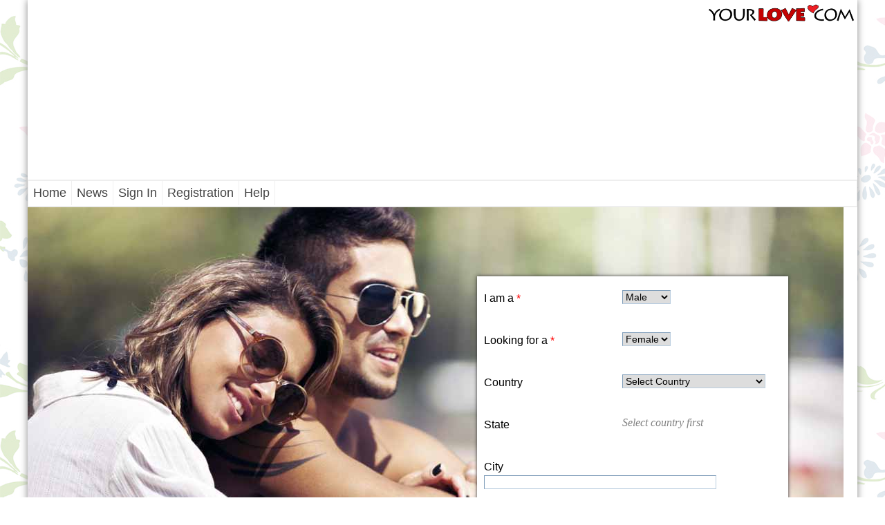

--- FILE ---
content_type: text/html; charset=UTF-8
request_url: http://www.yourlove.com/
body_size: 10928
content:
<!DOCTYPE html>
<html xmlns="http://www.w3.org/1999/xhtml" xml:lang="en" lang="en">
<head>
<meta http-equiv="Content-Type" content="text/html; charset=utf-8" />
<meta http-equiv="Content-Language" content="en" />
<meta name="viewport" content="width=device-width, initial-scale=1" />
<title>Your Love - Free Online Dating Site</title><base href="https://www.yourlove.com/" />
<link href="https://www.yourlove.com/styles/yourlove.css?1-Mar-2019.pps" rel="stylesheet" type="text/css" />
<script src="js/ajax.js?1-Mar-2019.pps" async="async"></script>
<script src="js/profile.js?1-Mar-2019.pps" async="async"></script>
<meta name="keywords" content="free online dating, dating, singles, personals, love, match, online dating,
dating service, dating site, personal ads" />
<meta name="description" content="The best free online dating service for personals who seeking his love
Connecting singles that may be looking for friendships, love, romance and marriage." />
<link href="https://www.yourlove.com/" rel="canonical" />
<!-- Google Analytics --><script> 

(function(i,s,o,g,r,a,m){i['GoogleAnalyticsObject']=r;i[r]=i[r]||function(){ (i[r].q=i[r].q||[]).push(arguments)},i[r].l=1*new Date();a=s.createElement(o), m=s.getElementsByTagName(o)[0];a.async=1;a.src=g;m.parentNode.insertBefore(a,m) })(window,document,'script','//www.google-analytics.com/analytics.js','ga'); 
	ga('create', 'UA-29207228-1'); // set tracking code
	ga('send', 'pageview'); 
	//
</script><!-- End Google Analytics -->

</head>

<body class="page pg-index st-yourlove ">

<div class="layout lt-double">
	<div class="frame fm-header" style="">
		<div id="pb_3488" class="area hidden-title bk-header" style="">
	<div class="header-banner">	<div data-js="" data-transition-delay="" data-transition-duration="">
		<div class="banner " style="">
			
			<div class="br-text" onclick="callAjax('bc.php?ajax=1&amp;b=10', function(){});"><script async src="//pagead2.googlesyndication.com/pagead/js/adsbygoogle.js"></script>
<!-- Mine Lyrics Top Banner -->
<ins class="adsbygoogle"
     style="display:block;min-width:250px;max-width:970px;height:250px;"
     data-ad-client="ca-pub-1139492014036674"
     data-ad-slot="1818507742"></ins>
<script>
(adsbygoogle = window.adsbygoogle || []).push({});
</script></div>
		</div>
	</div></div>
	<div class="logo"><a href="https://www.yourlove.com/"><img src="images/your-love.png" width="400" height="50" alt="Home Page" title="Home Page" /></a></div>
	<div class="clear"></div>

	<div class="header-menu ">
		
		<div class="nav-expand" data-js="expand" data-tag="ul"><span>Menu</span><i></i></div>
		<ul data-js="nav" class="nav-header">
			<li class="">
				<i class="fa expand"></i>
				
				<a href="index.php" ><span>home</span></a> 
			</li>
			<li class="">
				<i class="fa expand"></i>
				
				<a href="news.html" ><span>news</span></a> 
			</li>
			<li class="">
				<i class="fa expand"></i>
				
				<a href="user_login.php" ><span>sign in</span></a> 
			</li>
			<li class="">
				<i class="fa expand"></i>
				
				<a href="user_profile.php" ><span>registration</span></a> 
			</li>
			<li class="nav-childs">
				<i class="fa expand"></i>
				
				<a href="support.php" ><span>help</span></a> 
				<ul>
			<li class="">
				<i class="fa expand"></i>
				
				<a href="faq.html" ><span>faq</span></a> 
			</li>
			<li class="">
				<i class="fa expand"></i>
				
				<a href="support.php" ><span>support</span></a> 
			</li></ul> 
			</li>
		</ul>
		<div class="clear"></div>
		
	</div>
	<div class="clear"></div>

</div>

<div id="pb_3490" class="area hidden-title bk-sliders" style="">
	<div class="sub-block"><div id="pb_3489" class="area bk-profiles-search" style="">
<script type="text/javascript">
//<![CDATA[
	var selectCountryFirst = "Select country first";
	var noStatesForCountry = "No states available for selected country";
	var site_url = "https://www.yourlove.com/";
	var states = {"228":{"2":"Alabama","1":"Alaska","4":"Arizona","3":"Arkansas","5":"California","6":"Colorado","7":"Connecticut","9":"Delaware","8":"District of Columbia","10":"Florida","11":"Georgia","12":"Hawaii","14":"Idaho","15":"Illinois","16":"Indiana","13":"Iowa","17":"Kansas","18":"Kentucky","19":"Louisiana","22":"Maine","21":"Maryland","20":"Massachusetts","23":"Michigan","24":"Minnesota","26":"Mississippi","25":"Missouri","27":"Montana","30":"Nebraska","34":"Nevada","31":"New Hampshire","32":"New Jersey","33":"New Mexico","35":"New York","28":"North Carolina","29":"North Dakota","36":"Ohio","37":"Oklahoma","38":"Oregon","39":"Pennsylvania","40":"Rhode Island","41":"South Carolina","42":"South Dakota","43":"Tennessee","44":"Texas","45":"Utah","47":"Vermont","46":"Virginia","48":"Washington","50":"West Virginia","49":"Wisconsin","51":"Wyoming"}};
//]]>
</script>

	<form action="profiles_list.php" name="search_form" method="get">
	<input type="hidden" name="operation" value="search" />

		<div class="field">
			<div class="name">
				I am a <span class="required">*</span>
			</div>
			<div class="control">
				<select class="text" name="profile_type_id">
					<option  value=""></option>
					<option selected="selected" value="1">Male</option>
					<option  value="2">Female</option>
				</select>
			</div>
		</div>
		<div class="field">
			<div class="name">
				Looking for a <span class="required">*</span>
			</div>
			<div class="control">
				<select class="text" name="looking_type_id">
					<option  value=""></option>
					<option  value="1">Male</option>
					<option selected="selected" value="2">Female</option>
				</select>
			</div>
		</div>
		
		<div class="field">
			<div class="name">
				Country <span class="required"></span>
			</div>
			<div class="control">
				<select class="text" id="country_id_3489" name="country_id" onChange="updateStates('3489', 'personal');" >
					<option selected="selected" value="">Select Country</option>
					<option  value="228">United States</option>
					<option  value="77">United Kingdom</option>
					<option  value="225">Ukraine</option>
					<option  value="110">Italy</option>
					<option  value="74">France</option>
					<option  value="67">Spain</option>
					<option  value="188">Russian Federation</option>
					<option  value="13">Austria</option>
					<option  value="21">Belgium</option>
					<option  value="54">Cyprus</option>
					<option  value="55">Czech Republic</option>
					<option  value="58">Denmark</option>
					<option  value="63">Estonia</option>
					<option  value="69">Finland</option>
					<option  value="56">Germany</option>
					<option  value="89">Greece</option>
					<option  value="100">Hungary</option>
					<option  value="102">Ireland</option>
					<option  value="135">Latvia</option>
					<option  value="133">Lithuania</option>
					<option  value="134">Luxembourg</option>
					<option  value="151">Malta</option>
					<option  value="138">Monaco</option>
					<option  value="164">Netherlands</option>
					<option  value="8">Netherlands Antilles</option>
					<option  value="177">Poland</option>
					<option  value="182">Portugal</option>
					<option  value="199">Slovakia</option>
					<option  value="197">Slovenia</option>
					<option  value="194">Sweden</option>
					<option  value="3">Afghanistan</option>
					<option  value="16">Aland Islands</option>
					<option  value="6">Albania</option>
					<option  value="61">Algeria</option>
					<option  value="12">American Samoa</option>
					<option  value="1">Andorra</option>
					<option  value="9">Angola</option>
					<option  value="5">Anguilla</option>
					<option  value="10">Antarctica</option>
					<option  value="4">Antigua and Barbuda</option>
					<option  value="11">Argentina</option>
					<option  value="7">Armenia</option>
					<option  value="15">Aruba</option>
					<option  value="14">Australia</option>
					<option  value="17">Azerbaijan</option>
					<option  value="31">Bahamas</option>
					<option  value="24">Bahrain</option>
					<option  value="20">Bangladesh</option>
					<option  value="19">Barbados</option>
					<option  value="35">Belarus</option>
					<option  value="36">Belize</option>
					<option  value="26">Benin</option>
					<option  value="27">Bermuda</option>
					<option  value="32">Bhutan</option>
					<option  value="29">Bolivia</option>
					<option  value="18">Bosnia and Herzegowina</option>
					<option  value="34">Botswana</option>
					<option  value="33">Bouvet Island</option>
					<option  value="30">Brazil</option>
					<option  value="106">British Indian Ocean Ter-ry</option>
					<option  value="28">Brunei Darussalam</option>
					<option  value="23">Bulgaria</option>
					<option  value="22">Burkina Faso</option>
					<option  value="25">Burundi</option>
					<option  value="117">Cambodia</option>
					<option  value="46">Cameroon</option>
					<option  value="37">Canada</option>
					<option  value="52">Cape Verde</option>
					<option  value="124">Cayman Islands</option>
					<option  value="40">Central African Republic</option>
					<option  value="210">Chad</option>
					<option  value="45">Chile</option>
					<option  value="47">China</option>
					<option  value="53">Christmas Island</option>
					<option  value="38">Cocos (Keeling) Islands</option>
					<option  value="48">Colombia</option>
					<option  value="119">Comoros</option>
					<option  value="39">Congo</option>
					<option  value="41">Congo</option>
					<option  value="44">Cook Islands</option>
					<option  value="49">Costa Rica</option>
					<option  value="43">Cote d'Ivoire</option>
					<option  value="98">Croatia</option>
					<option  value="51">Cuba</option>
					<option  value="57">Djibouti</option>
					<option  value="59">Dominica</option>
					<option  value="60">Dominican Republic</option>
					<option  value="62">Ecuador</option>
					<option  value="64">Egypt</option>
					<option  value="206">El Salvador</option>
					<option  value="88">Equatorial Guinea</option>
					<option  value="66">Eritrea</option>
					<option  value="68">Ethiopia</option>
					<option  value="71">Falkland Islands (Malvinas)</option>
					<option  value="73">Faroe Islands</option>
					<option  value="70">Fiji</option>
					<option  value="80">French Guiana</option>
					<option  value="173">French Polynesia</option>
					<option  value="211">French Southern Territories</option>
					<option  value="76">Gabon</option>
					<option  value="85">Gambia</option>
					<option  value="79">Georgia</option>
					<option  value="82">Ghana</option>
					<option  value="83">Gibraltar</option>
					<option  value="84">Greenland</option>
					<option  value="78">Grenada</option>
					<option  value="87">Guadeloupe</option>
					<option  value="92">Guam</option>
					<option  value="91">Guatemala</option>
					<option  value="81">Guernsey</option>
					<option  value="86">Guinea</option>
					<option  value="93">Guinea-Bissau</option>
					<option  value="94">Guyana</option>
					<option  value="99">Haiti</option>
					<option  value="96">Heard Isl. and McDonald Isl.</option>
					<option  value="231">Holy See (Vatican City State)</option>
					<option  value="97">Honduras</option>
					<option  value="95">Hong Kong</option>
					<option  value="109">Iceland</option>
					<option  value="105">India</option>
					<option  value="101">Indonesia</option>
					<option  value="108">Iran</option>
					<option  value="107">Iraq</option>
					<option  value="104">Isle of Man</option>
					<option  value="103">Israel</option>
					<option  value="112">Jamaica</option>
					<option  value="114">Japan</option>
					<option  value="111">Jersey</option>
					<option  value="113">Jordan</option>
					<option  value="125">Kazakhstan</option>
					<option  value="115">Kenya</option>
					<option  value="118">Kiribati</option>
					<option  value="121">Korea, North </option>
					<option  value="122">Korea, South</option>
					<option  value="123">Kuwait</option>
					<option  value="116">Kyrgyzstan</option>
					<option  value="126">Lao People's Democ. Repab.</option>
					<option  value="127">Lebanon</option>
					<option  value="132">Lesotho</option>
					<option  value="131">Liberia</option>
					<option  value="136">Libyan Arab Jamahiriya</option>
					<option  value="129">Liechtenstein</option>
					<option  value="146">Macau</option>
					<option  value="142">Macedonia</option>
					<option  value="140">Madagascar</option>
					<option  value="154">Malawi</option>
					<option  value="156">Malaysia</option>
					<option  value="153">Maldives</option>
					<option  value="143">Mali</option>
					<option  value="141">Marshall Islands</option>
					<option  value="148">Martinique</option>
					<option  value="149">Mauritania</option>
					<option  value="152">Mauritius</option>
					<option  value="241">Mayotte</option>
					<option  value="155">Mexico</option>
					<option  value="72">Micronesia</option>
					<option  value="139">Moldova</option>
					<option  value="145">Mongolia</option>
					<option  value="245">Montenegro</option>
					<option  value="150">Montserrat</option>
					<option  value="137">Morocco</option>
					<option  value="157">Mozambique</option>
					<option  value="144">Myanmar</option>
					<option  value="158">Namibia</option>
					<option  value="167">Nauru</option>
					<option  value="166">Nepal</option>
					<option  value="159">New Caledonia</option>
					<option  value="169">New Zealand</option>
					<option  value="163">Nicaragua</option>
					<option  value="160">Niger</option>
					<option  value="162">Nigeria</option>
					<option  value="168">Niue</option>
					<option  value="161">Norfolk Island</option>
					<option  value="147">Northern Mariana Islands</option>
					<option  value="165">Norway</option>
					<option  value="170">Oman</option>
					<option  value="176">Pakistan</option>
					<option  value="183">Palau</option>
					<option  value="181">Palestinian Territory</option>
					<option  value="171">Panama</option>
					<option  value="174">Papua New Guinea</option>
					<option  value="184">Paraguay</option>
					<option  value="172">Peru</option>
					<option  value="175">Philippines</option>
					<option  value="179">Pitcairn</option>
					<option  value="180">Puerto Rico</option>
					<option  value="185">Qatar</option>
					<option  value="186">Reunion</option>
					<option  value="187">Romania</option>
					<option  value="189">Rwanda</option>
					<option  value="246">Saint Barthelemy</option>
					<option  value="196">Saint Helena</option>
					<option  value="120">Saint Kitts and Nevis</option>
					<option  value="128">Saint Lucia</option>
					<option  value="247">Saint Martin (French part)</option>
					<option  value="178">Saint Pierre and Miquelon</option>
					<option  value="232">Saint Vincent &amp; the Grenad.</option>
					<option  value="239">Samoa</option>
					<option  value="201">San Marino</option>
					<option  value="205">Sao Tome and Principe</option>
					<option  value="190">Saudi Arabia</option>
					<option  value="202">Senegal</option>
					<option  value="50">Serbia</option>
					<option  value="192">Seychelles</option>
					<option  value="200">Sierra Leone</option>
					<option  value="195">Singapore</option>
					<option  value="191">Solomon Islands</option>
					<option  value="203">Somalia</option>
					<option  value="242">South Africa</option>
					<option  value="90">South Georgia and the SSI</option>
					<option  value="130">Sri Lanka</option>
					<option  value="193">Sudan</option>
					<option  value="204">Suriname</option>
					<option  value="198">Svalbard and Jan Mayen</option>
					<option  value="208">Swaziland</option>
					<option  value="42">Switzerland</option>
					<option  value="207">Syrian Arab Republic</option>
					<option  value="223">Taiwan</option>
					<option  value="214">Tajikistan</option>
					<option  value="224">Tanzania</option>
					<option  value="213">Thailand</option>
					<option  value="216">Timor-Leste</option>
					<option  value="212">Togo</option>
					<option  value="215">Tokelau</option>
					<option  value="219">Tonga</option>
					<option  value="221">Trinidad and Tobago</option>
					<option  value="218">Tunisia</option>
					<option  value="220">Turkey</option>
					<option  value="217">Turkmenistan</option>
					<option  value="209">Turks and Caicos Islands</option>
					<option  value="222">Tuvalu</option>
					<option  value="226">Uganda</option>
					<option  value="2">United Arab Emirates</option>
					<option  value="227">United States Minor Out. Isl.</option>
					<option  value="229">Uruguay</option>
					<option  value="230">Uzbekistan</option>
					<option  value="237">Vanuatu</option>
					<option  value="233">Venezuela</option>
					<option  value="236">Vietnam</option>
					<option  value="234">Virgin Islands</option>
					<option  value="235">Virgin Islands, U.S.</option>
					<option  value="238">Wallis And Futuna</option>
					<option  value="65">Western Sahara</option>
					<option  value="240">Yemen</option>
					<option  value="243">Zambia</option>
					<option  value="244">Zimbabwe</option>
				</select>
			</div>
		</div>
		<div class="field">
			<div class="name">
				State <span id="state_id_required_3489" style="display: none;" class="required"></span>
			</div>
			<div class="control">
				<select class="text" id="state_id_3489" style="display: none;" name="state_id">
					<option selected="selected" value="">Select State</option>
				</select>
				<span class="comments" style="display: inline;" id="state_id_comments_3489">Select country first</span>
			</div>
		</div>
		<div class="field">
			<div class="name">
				City <span class="required"></span>
			</div>
			<div class="control">
				<input class="text" type="text" name="city" value="" size="40" maxlength="128" />
			</div>
		</div>
		<div class="field">
			<div class="name">
				Zip/Postal Code <span class="required"></span>
			</div>
			<div class="control">
				<input class="text" type="text" name="postal_code" value="" size="10" maxlength="16" />
			</div>
		</div>
		<div class="buttons">
				<input class="submit" type="submit" value="Search" />
				<input class="submit" type="button" value="Clear" onclick="clearFields();" />
		</div>
	</form>

</div>

</div>

	<div data-js="slideshow" data-pb-id="3490" data-slider-type="5" data-transition-delay="10" data-transition-duration="5" style="">
		
		<div class="slider-data" id="data_3490_1" style="display: block; ">
		<table width="100%" cellspacing="0" cellpadding="0">
		<tr>
			<td align="left" valign="top" width="100%">
				<a href="#"><img class="slider-image" src="images/slider/love-slider-1.jpg" alt="Love Slider 1" /></a>
				
			</td>
		</tr>
		</table>
		</div>
		
		<div class="slider-data" id="data_3490_2" style="display: none; ">
		<table width="100%" cellspacing="0" cellpadding="0">
		<tr>
			<td align="left" valign="top" width="100%">
				<a href="#"><img class="slider-image" src="images/slider/love-slider-2.jpg" alt="Love Slider 2" /></a>
				
			</td>
		</tr>
		</table>
		</div>
		
		<div class="slider-data" id="data_3490_3" style="display: none; ">
		<table width="100%" cellspacing="0" cellpadding="0">
		<tr>
			<td align="left" valign="top" width="100%">
				<a href="#"><img class="slider-image" src="images/slider/love-slider-3.jpg" alt="Love Slider 3" /></a>
				
			</td>
		</tr>
		</table>
		</div>
		
		<div class="slider-data" id="data_3490_4" style="display: none; ">
		<table width="100%" cellspacing="0" cellpadding="0">
		<tr>
			<td align="left" valign="top" width="100%">
				<a href="#"><img class="slider-image" src="images/slider/love-slider-4.jpg" alt="Love Slider 4" /></a>
				
			</td>
		</tr>
		</table>
		</div>
		
		<div class="slider-data" id="data_3490_5" style="display: none; ">
		<table width="100%" cellspacing="0" cellpadding="0">
		<tr>
			<td align="left" valign="top" width="100%">
				<a href="#"><img class="slider-image" src="images/slider/love-slider-5.jpg" alt="Love Slider 5" /></a>
				
			</td>
		</tr>
		</table>
		</div>
		
	</div>

</div>

<div id="pb_3491" class="block bk-profiles-random" style=""><div><div>
	<div class="head"><div><div>
		<a name="pb_3491">Random Profiles

</a>
	</div></div></div>
	<div class="body"><div><div>
			<table width="100%" cellspacing="0" cellpadding="0">
	<tr>
		<td valign="top" width="14.285714285714%" class="padding10px" align="center">

			<div class="profileName">
				<a class="name" href="profiles_view.php?pid=233">vlocsta</a>,
				<span class="age">44</span>
			</div>

			
			<a href="profiles_view.php?pid=233"><img class="profilePhoto" src="photo.php?id=239&amp;type=small&amp;vc=aaf47e624569690a66086d1c59de0328" width="100" height="75" vspace="0" hspace="5" alt="vlocsta" /></a>
			


		</td>
		
		<td valign="top" width="14.285714285714%" class="padding10px" align="center">

			<div class="profileName">
				<a class="name" href="profiles_view.php?pid=137">siipaapa988</a>,
				<span class="age">42</span>
			</div>

			
			<a href="profiles_view.php?pid=137"><img class="profilePhoto" src="photo.php?id=76&amp;type=small&amp;vc=8e13ef179a3c516c5fa66e3b1e95b3b9" width="100" height="75" vspace="0" hspace="5" alt="siipaapa988" /></a>
			


		</td>
		
		<td valign="top" width="14.285714285714%" class="padding10px" align="center">

			<div class="profileName">
				<a class="name" href="profiles_view.php?pid=242">siren4love</a>,
				<span class="age">37</span>
			</div>

			
			<a href="profiles_view.php?pid=242"><img class="profilePhoto" src="photo.php?id=255&amp;type=small&amp;vc=012d4272db3759fda764f2aa1ce8ef9d" width="56" height="100" vspace="0" hspace="5" alt="siren4love" /></a>
			


		</td>
		
		<td valign="top" width="14.285714285714%" class="padding10px" align="center">

			<div class="profileName">
				<a class="name" href="profiles_view.php?pid=252">Shonta26</a>,
				<span class="age">38</span>
			</div>

			
			<a href="profiles_view.php?pid=252"><img class="profilePhoto" src="photo.php?id=271&amp;type=small&amp;vc=830e09448562242c686ab6e429cad0c8" width="75" height="100" vspace="0" hspace="5" alt="Shonta26" /></a>
			


		</td>
		
		<td valign="top" width="14.285714285714%" class="padding10px" align="center">

			<div class="profileName">
				<a class="name" href="profiles_view.php?pid=249">ellemm31</a>,
				<span class="age">46</span>
			</div>

			
			<a href="profiles_view.php?pid=249"><img class="profilePhoto" src="photo.php?id=265&amp;type=small&amp;vc=51f856c9b4c98ac749f40b04b262bd5b" width="100" height="62" vspace="0" hspace="5" alt="ellemm31" /></a>
			


		</td>
		
		<td valign="top" width="14.285714285714%" class="padding10px" align="center">

			<div class="profileName">
				<a class="name" href="profiles_view.php?pid=64">karan singh</a>,
				<span class="age">39</span>
			</div>

			
			<a href="profiles_view.php?pid=64"><img class="profilePhoto" src="photo.php?id=13&amp;type=small&amp;vc=71b0ee57b6d99553a80ac61818a76ab4" width="100" height="100" vspace="0" hspace="5" alt="karan singh" /></a>
			


		</td>
		
		<td valign="top" width="14.285714285714%" class="padding10px" align="center">

			<div class="profileName">
				<a class="name" href="profiles_view.php?pid=173">MyPreliminary</a>,
				<span class="age">46</span>
			</div>

			
			<a href="profiles_view.php?pid=173"><img class="profilePhoto" src="photo.php?id=131&amp;type=small&amp;vc=1fa095b4ed2762124c787009f6f6fb26" width="75" height="100" vspace="0" hspace="5" alt="MyPreliminary" /></a>
			


		</td>
		
	</tr>
	
	</table>

	</div></div></div>
	<div class="foot"><div><div>
		
	</div></div></div> 
</div></div></div>

<div id="pb_3492" class="block hidden-title bk-custom-block" style=""><div><div>
	<div class="head"><div><div>
		<a name="pb_3492"></a>
	</div></div></div>
	<div class="body"><div><div>
			<div><div style="padding: 10px;">


<h1><font color="#000080">Welcome on our online dating site!</font></h1>
<br/>

<font size="3" color="#0000ff">We provide you the best free online dating service in searching your perfect love.Don't be shy, start looking girls and boys for friendships, love, romance and marriage.</font>




</div></div>

	</div></div></div>
	<div class="foot"><div><div>
		
	</div></div></div> 
</div></div></div>


	</div>
	<div class="frame fm-left" style="">
		<div id="pb_3493" class="block bk-login" style=""><div><div>
	<div class="head"><div><div>
		<a name="pb_3493">User Login</a>
	</div></div></div>
	<div class="body"><div><div>
			<a name="bk_login_3493"></a>

	<form action="https://www.yourlove.com/index.php#bk_login_3493" name="login" method="post">
	<input type="hidden" name="operation" value="" />
	<input type="hidden" name="return_page" value="https://www.yourlove.com/index.php#block_login_3493" />
	

		
			

			<div class="field fd-login">
				<div class="before"></div>
				<div class="name">
					Username
				</div>
				<div class="control">
					<input class="text" type="text" name="user_login" value="" size="16" maxlength="64" placeholder="" />
				</div>
				<div class="after"></div>
			</div>
			<div class="field fd-password">
				<div class="before"></div>
				<div class="name">
					Password
				</div>
				<div class="control">
					<input class="text" type="password" name="user_password" value="" size="16" maxlength="32" />
				</div>
				<div class="after"></div>
			</div>
			<div class="field fd-buttons">
				<div class="before"></div>
				<div class="name"></div>
				<div class="control">
					<input class="submit" type="submit" value="Sign in" onclick="document.record.operation.value='login'" /> 
				</div>
				<div class="after"></div>
			</div>
			<div class="forgot-password"><a href="https://www.yourlove.com/forgot_password.php">Forgot your password?</a></div>
		

		

	</form>


	</div></div></div>
	<div class="foot"><div><div>
		
	</div></div></div> 
</div></div></div>

<div id="pb_3494" class="block bk-articles-latest" style=""><div><div>
	<div class="head"><div><div>
		<a name="pb_3494">Latest Love Blog

</a>
	</div></div></div>
	<div class="body"><div><div>
			<table width="100%" cellspacing="0" cellpadding="0">
	<tr>
		<td align="left" valign="top" width="100%" class="padding10px">


			<table width="100%" cellspacing="2" cellpadding="0">
			
			
			<tr>
				<td class="topArticle">
					
		    
					<div><a href="watching-turns-into-play.html" class=""><b>WATCHING TURNS INTO PLAY</b></a></div>
					<span class="article-date">15 Jan 2018, 5:44 AM</span>

									    
					<div align="justify">
					I lived next to this really pretty redhead who was about 22 and I was 28. She had a party one summer night and invited me to it to meet her boyfriend who was in from out of town. &nbsp;<a class="button bn-more" href="watching-turns-into-play.html"><span><b>read more</b></span><img src="images/tr.gif" alt="read more" /></a>
					</div>
									    
				</td>
			</tr>
			
			<tr>
				<td class="subArticle">
				
				</td>
			</tr>
			</table>



		</td>
	</tr>
	<tr>
		<td align="left" valign="top" width="100%" class="padding10px">


			<table width="100%" cellspacing="2" cellpadding="0">
			
			
			<tr>
				<td class="topArticle">
					
		    
					<div><a href="real-women-dish-about-their-first-times.html" class=""><b>Real Women Dish About Their First Times</b></a></div>
					<span class="article-date">7 Aug 2016, 4:03 AM</span>

									    
					<div align="justify">
					Growing up, there is so much hype built up about how your first time should be. You're told to either wait until marriage or to wait until it's with someone you love. However, that's not always the case, &nbsp;<a class="button bn-more" href="real-women-dish-about-their-first-times.html"><span><b>read more</b></span><img src="images/tr.gif" alt="read more" /></a>
					</div>
									    
				</td>
			</tr>
			
			<tr>
				<td class="subArticle">
				
				</td>
			</tr>
			</table>



		</td>
	</tr>
	<tr>
		<td align="left" valign="top" width="100%" class="padding10px">


			<table width="100%" cellspacing="2" cellpadding="0">
			
			
			<tr>
				<td class="topArticle">
					<a href="5-real-sex-stories-that-will-make-you-really-horny-1.html"><img src="images/articles/small/shutterstock_112695304_1.jpg" width="100" height="100" vspace="2" hspace="5" align="left" alt="5 Real Sex Stories That Will Make You Really Horny" /></a>
		    
					<div><a href="5-real-sex-stories-that-will-make-you-really-horny-1.html" class=""><b>5 Real Sex Stories That Will Make You Really Horny</b></a></div>
					<span class="article-date">19 Nov 2015, 6:28 AM</span>

									    
					<div align="justify">
					Whether I’m writing about joining the mile high club, attending a “kissing party”, or the joy that comes with not caring about pubic hair, I often address my sex life directly. Sometimes, I even dispense unsolicited advice based on personal experiences on matters such as staying faithful, and which awkward scenarios couples should expect to face in the sack. &nbsp;<a class="button bn-more" href="5-real-sex-stories-that-will-make-you-really-horny-1.html"><span><b>read more</b></span><img src="images/tr.gif" alt="read more" /></a>
					</div>
									    
				</td>
			</tr>
			
			<tr>
				<td class="subArticle">
				
				</td>
			</tr>
			</table>



		</td>
	</tr>
	<tr>
		<td align="left" valign="top" width="100%" class="padding10px">


			<table width="100%" cellspacing="2" cellpadding="0">
			
			
			<tr>
				<td class="topArticle">
					<a href="always-hot-for-you.html"><img src="images/articles/small/rbk-woman-straddling-man-1-0611-xl.jpg" width="100" height="100" vspace="2" hspace="5" align="left" alt="Always Hot for You" /></a>
		    
					<div><a href="always-hot-for-you.html" class=""><b>Always Hot for You</b></a></div>
					<span class="article-date">18 Nov 2015, 5:33 AM</span>

									    
					<div align="justify">
					With a baby waking up three times in one night prior to today I’m exhausted with a headache by the time night rolls around. It’s eight o’clock and both of my girls are finally asleep. My husband is working later than usual and I lay down in bed and close my eyes. It isn’t long until I find my mind fading off to sleep. &nbsp;<a class="button bn-more" href="always-hot-for-you.html"><span><b>read more</b></span><img src="images/tr.gif" alt="read more" /></a>
					</div>
									    
				</td>
			</tr>
			
			<tr>
				<td class="subArticle">
				
				</td>
			</tr>
			</table>



		</td>
	</tr>
	<tr>
		<td align="left" valign="top" width="100%" class="padding10px">


			<table width="100%" cellspacing="2" cellpadding="0">
			
			
			<tr>
				<td class="topArticle">
					<a href="17-women-on-the-dirtiest-thing-theyve-ever-done.html"><img src="images/articles/small/untitled.png" width="100" height="100" vspace="2" hspace="5" align="left" alt="17 Women On The ‘Dirtiest’ Thing They’ve Ever Done" /></a>
		    
					<div><a href="17-women-on-the-dirtiest-thing-theyve-ever-done.html" class=""><b>17 Women On The ‘Dirtiest’ Thing They’ve Ever Done</b></a></div>
					<span class="article-date">17 Nov 2015, 6:35 AM</span>

									    
					<div align="justify">
					1. “I once gave a blowjob to an ex-boyfriend behind a gas station and we weren’t even getting gas. Absolutely he remembered what he’d been missing.” &nbsp;<a class="button bn-more" href="17-women-on-the-dirtiest-thing-theyve-ever-done.html"><span><b>read more</b></span><img src="images/tr.gif" alt="read more" /></a>
					</div>
									    
				</td>
			</tr>
			
			<tr>
				<td class="subArticle">
				
				</td>
			</tr>
			</table>



		</td>
	</tr>
	</table>
	</div></div></div>
	<div class="foot"><div><div>
		
	</div></div></div> 
</div></div></div>


	</div>
	<div class="frame fm-middle" style="">
		<div id="pb_3495" class="block bk-articles-latest" style=""><div><div>
	<div class="head"><div><div>
		<a name="pb_3495">Latest News

</a>
	</div></div></div>
	<div class="body"><div><div>
			<table width="100%" cellspacing="0" cellpadding="0">
	<tr>
		<td align="left" valign="top" width="50%" class="padding10px">


			<table width="100%" cellspacing="2" cellpadding="0">
			
			
			<tr>
				<td class="topArticle">
					<a href="heres-everything-we-know-for-sure-about-millennials-and-sex.html"><img src="images/articles/small/57a3cb081300002a007c311f.jpeg" width="100" height="100" vspace="2" hspace="5" align="left" alt="Here’s Everything We Know For Sure About Millennials And Sex" /></a>
		    
					<div><a href="heres-everything-we-know-for-sure-about-millennials-and-sex.html" class=""><b>Here’s Everything We Know For Sure About Millennials And Sex</b></a></div>
					<span class="article-date">7 Aug 2016, 3:55 AM</span>

									    
					<div align="justify">
					The internet got hot and bothered earlier this week following media reports of research that revealed millennials, the so-called “hook up” generation, aren’t having all that much sex after all.  &nbsp;<a class="button bn-more" href="heres-everything-we-know-for-sure-about-millennials-and-sex.html"><span><b>read more</b></span><img src="images/tr.gif" alt="read more" /></a>
					</div>
									    
				</td>
			</tr>
			
			<tr>
				<td class="subArticle">
				
				</td>
			</tr>
			</table>



		</td>
		<td align="left" valign="top" width="50%" class="padding10px">


			<table width="100%" cellspacing="2" cellpadding="0">
			
			
			<tr>
				<td class="topArticle">
					<a href="boyfriend-of-woman-with-two-vaginas-reveals-all-about-their-sex-life.html"><img src="images/articles/small/Couple-kissing-in-bed.jpg" width="100" height="100" vspace="2" hspace="5" align="left" alt="Boyfriend of woman with TWO vaginas reveals all about their sex life" /></a>
		    
					<div><a href="boyfriend-of-woman-with-two-vaginas-reveals-all-about-their-sex-life.html" class=""><b>Boyfriend of woman with TWO vaginas reveals all about their sex life</b></a></div>
					<span class="article-date">4 Aug 2016, 5:18 PM</span>

									    
					<div align="justify">
					A man whose partner was born with a rare condition held a no-holds-barred Q and A session &nbsp;<a class="button bn-more" href="boyfriend-of-woman-with-two-vaginas-reveals-all-about-their-sex-life.html"><span><b>read more</b></span><img src="images/tr.gif" alt="read more" /></a>
					</div>
									    
				</td>
			</tr>
			
			<tr>
				<td class="subArticle">
				
				</td>
			</tr>
			</table>



		</td>
	</tr>
	<tr>
		<td align="left" valign="top" width="50%" class="padding10px">


			<table width="100%" cellspacing="2" cellpadding="0">
			
			
			<tr>
				<td class="topArticle">
					<a href="i-was-raped-43200-times.html"><img src="images/articles/small/431573-jacintokarla.jpg" width="100" height="100" vspace="2" hspace="5" align="left" alt="'I was raped 43,200 times'" /></a>
		    
					<div><a href="i-was-raped-43200-times.html" class=""><b>'I was raped 43,200 times'</b></a></div>
					<span class="article-date">19 Nov 2015, 6:24 AM</span>

									    
					<div align="justify">
					Mexico City: Karla Jacinto, a 23-year-old victim of human trafficking in Mexico, was raped 43,200 times after being lured into prostitution at the tender age of 12.
 &nbsp;<a class="button bn-more" href="i-was-raped-43200-times.html"><span><b>read more</b></span><img src="images/tr.gif" alt="read more" /></a>
					</div>
									    
				</td>
			</tr>
			
			<tr>
				<td class="subArticle">
				
				</td>
			</tr>
			</table>



		</td>
		<td align="left" valign="top" width="50%" class="padding10px">


			<table width="100%" cellspacing="2" cellpadding="0">
			
			
			<tr>
				<td class="topArticle">
					<a href="manchester-teaching-assistant-jailed-for-pupil-sex-offences.html"><img src="images/articles/small/_86736094_64665358-3ace-4c4a-ad8d-91665b2dbd8b.jpg" width="100" height="100" vspace="2" hspace="5" align="left" alt="Manchester teaching assistant jailed for pupil sex offences" /></a>
		    
					<div><a href="manchester-teaching-assistant-jailed-for-pupil-sex-offences.html" class=""><b>Manchester teaching assistant jailed for pupil sex offences</b></a></div>
					<span class="article-date">18 Nov 2015, 5:29 AM</span>

									    
					<div align="justify">
					A teaching assistant from Greater Manchester who had sex with a 15-year-old student has been given a two-year jail sentence by the Court of Appeal. &nbsp;<a class="button bn-more" href="manchester-teaching-assistant-jailed-for-pupil-sex-offences.html"><span><b>read more</b></span><img src="images/tr.gif" alt="read more" /></a>
					</div>
									    
				</td>
			</tr>
			
			<tr>
				<td class="subArticle">
				
				</td>
			</tr>
			</table>



		</td>
	</tr>
	<tr>
		<td align="left" valign="top" width="50%" class="padding10px">


			<table width="100%" cellspacing="2" cellpadding="0">
			
			
			<tr>
				<td class="topArticle">
					<a href="same-sex-marriage-is-now-legal-in-republic-of-ireland.html"><img src="images/articles/small/_86680255_same-sexmarriagerings.jpg" width="100" height="100" vspace="2" hspace="5" align="left" alt="Same-sex marriage is now legal in Republic of Ireland" /></a>
		    
					<div><a href="same-sex-marriage-is-now-legal-in-republic-of-ireland.html" class=""><b>Same-sex marriage is now legal in Republic of Ireland</b></a></div>
					<span class="article-date">17 Nov 2015, 5:51 AM</span>

									    
					<div align="justify">
					Same-sex marriage has now become legal in the Republic of Ireland, after new legislation came into effect on Monday.
The law was passed after a referendum in May, when the Irish state became the first in the world to legalise same-sex civil marriage by popular vote.
It is not yet known when and where the first same-sex wedding will be held.
But the first people to be affected are same-sex couples who have already wed legally abroad. Their marriages are now automatically recognised by the state. &nbsp;<a class="button bn-more" href="same-sex-marriage-is-now-legal-in-republic-of-ireland.html"><span><b>read more</b></span><img src="images/tr.gif" alt="read more" /></a>
					</div>
									    
				</td>
			</tr>
			
			<tr>
				<td class="subArticle">
				
				</td>
			</tr>
			</table>



		</td>
		<td align="left" valign="top" width="50%" class="padding10px">


			<table width="100%" cellspacing="2" cellpadding="0">
			
			
			<tr>
				<td class="topArticle">
					<a href="hundreds-of-mormons-quit-church-in-utah-in-protest-at-same-sex-policy.html"><img src="images/articles/small/3327.jpg" width="100" height="100" vspace="2" hspace="5" align="left" alt="Hundreds of Mormons quit church in Utah in protest at same-sex policy" /></a>
		    
					<div><a href="hundreds-of-mormons-quit-church-in-utah-in-protest-at-same-sex-policy.html" class=""><b>Hundreds of Mormons quit church in Utah in protest at same-sex policy</b></a></div>
					<span class="article-date">15 Nov 2015, 7:22 PM</span>

									    
					<div align="justify">
					‘This is about compassion,’ says protester in Salt Lake City over change in church policy to bar the children of same-sex couples from being baptized

Hundreds of members of the Church of Latter Day Saints mailed or handed in letters quitting the Mormon church on Saturday to protest against a new policy barring children of married same-sex couples from being baptized until they are adults.
 &nbsp;<a class="button bn-more" href="hundreds-of-mormons-quit-church-in-utah-in-protest-at-same-sex-policy.html"><span><b>read more</b></span><img src="images/tr.gif" alt="read more" /></a>
					</div>
									    
				</td>
			</tr>
			
			<tr>
				<td class="subArticle">
				
				</td>
			</tr>
			</table>



		</td>
	</tr>
	<tr>
		<td align="left" valign="top" width="50%" class="padding10px">


			<table width="100%" cellspacing="2" cellpadding="0">
			
			
			<tr>
				<td class="topArticle">
					<a href="do-we-really-need-a-female-viagra-drug-asks-dr-miriam-stoppard.html"><img src="images/articles/small/Woman-in-lingerie-lying-on-couch.jpg" width="100" height="100" vspace="2" hspace="5" align="left" alt="Do we really need a female Viagra drug asks Dr Miriam Stoppard" /></a>
		    
					<div><a href="do-we-really-need-a-female-viagra-drug-asks-dr-miriam-stoppard.html" class=""><b>Do we really need a female Viagra drug asks Dr Miriam Stoppard</b></a></div>
					<span class="article-date">13 Nov 2015, 7:01 AM</span>

									    
					<div align="justify">
					Dr Miriam Stoppard finds that a female Viagra is likely to be more of a placebo than anything else

Sex for men is straightforward. Sex for women is complicated. Since time began, sexual norms have been defined by men and taken up by armies of psychiatrists, psychologists and therapists – what goes for men must surely go for women too.

Men love Viagra so surely women must love it too? Well, no! And no to a new “female Viagra ” recommended for marketing in the US by the Food and Drug Administration. &nbsp;<a class="button bn-more" href="do-we-really-need-a-female-viagra-drug-asks-dr-miriam-stoppard.html"><span><b>read more</b></span><img src="images/tr.gif" alt="read more" /></a>
					</div>
									    
				</td>
			</tr>
			
			<tr>
				<td class="subArticle">
				
				</td>
			</tr>
			</table>



		</td>
		<td align="left" valign="top" width="50%" class="padding10px">


			<table width="100%" cellspacing="2" cellpadding="0">
			
			
			<tr>
				<td class="topArticle">
					<a href="would-you-tell-apple-when-youve-had-sex.html"><img src="images/articles/small/_85565732_hi029046345.jpg" width="100" height="100" vspace="2" hspace="5" align="left" alt="Would you tell Apple when you've had sex?" /></a>
		    
					<div><a href="would-you-tell-apple-when-youve-had-sex.html" class=""><b>Would you tell Apple when you've had sex?</b></a></div>
					<span class="article-date">20 Oct 2015, 7:21 PM</span>

									    
					<div align="justify">
					Would you go around telling people when you've had sex?
When Apple released its iOS9 mobile operating system it included a new feature - the ability for women to log their sexual activity alongside details of their menstrual cycles.
An earlier version of its HealthKit software - which tracks everything from electrodermal activity to chromium intake - had lacked the facility. &nbsp;<a class="button bn-more" href="would-you-tell-apple-when-youve-had-sex.html"><span><b>read more</b></span><img src="images/tr.gif" alt="read more" /></a>
					</div>
									    
				</td>
			</tr>
			
			<tr>
				<td class="subArticle">
				
				</td>
			</tr>
			</table>



		</td>
	</tr>
	<tr>
		<td align="left" valign="top" width="50%" class="padding10px">


			<table width="100%" cellspacing="2" cellpadding="0">
			
			
			<tr>
				<td class="topArticle">
					<a href="tlcs-sex-in-public-too-much.html"><img src="images/articles/small/sex_in_public_therapist_handout.jpg" width="100" height="100" vspace="2" hspace="5" align="left" alt="TLC’s ‘Sex in Public’ too much?" /></a>
		    
					<div><a href="tlcs-sex-in-public-too-much.html" class=""><b>TLC’s ‘Sex in Public’ too much?</b></a></div>
					<span class="article-date">1 Oct 2015, 4:39 AM</span>

									    
					<div align="justify">
					TLC has a new show, “Sex in Public,” starring therapist Jill Dictrow, who gets unsuspecting people to open up to her about their sex lives. The show prompts people to talk about their sexual and emotional issues, but how far is too far when it comes to talking about sex on TV?  

Some believe the series is a bad choice for TLC. Tim Winter, president of the Parents Television Council, sees the show as a desperate move for the channel. &nbsp;<a class="button bn-more" href="tlcs-sex-in-public-too-much.html"><span><b>read more</b></span><img src="images/tr.gif" alt="read more" /></a>
					</div>
									    
				</td>
			</tr>
			
			<tr>
				<td class="subArticle">
				
				</td>
			</tr>
			</table>



		</td>
		<td align="left" valign="top" width="50%" class="padding10px">


			<table width="100%" cellspacing="2" cellpadding="0">
			
			
			<tr>
				<td class="topArticle">
					<a href="sex-robots-are-definitely-coming-in-the-future.html"><img src="images/articles/small/ex_machina.jpg" width="100" height="100" vspace="2" hspace="5" align="left" alt="Sex robots are definitely coming in the future" /></a>
		    
					<div><a href="sex-robots-are-definitely-coming-in-the-future.html" class=""><b>Sex robots are definitely coming in the future</b></a></div>
					<span class="article-date">1 Oct 2015, 4:37 AM</span>

									    
					<div align="justify">
					It’s Saturday night, 2050. You switch on some music, turn down the lights and flick the switch to ON. No need for dinner or even a clean shirt because tonight, you’re romancing a robot.
That’s the scenario envisaged by David Levy, author of “Love and Sex and Robots,” who predicts it won’t be long before we’re all doing it — with machines.
“It just takes one famous person to say I had fantastic sex with a robot and you’ll have people queuing up from New York to California,” the CEO of Intelligent Toys Limited told News.com.au. “If you’ve got a robot that looks like a human, feels like a human, behaves like a human, talks like a human, why shouldn’t people find it appealing?” &nbsp;<a class="button bn-more" href="sex-robots-are-definitely-coming-in-the-future.html"><span><b>read more</b></span><img src="images/tr.gif" alt="read more" /></a>
					</div>
									    
				</td>
			</tr>
			
			<tr>
				<td class="subArticle">
				
				</td>
			</tr>
			</table>



		</td>
	</tr>
	</table>
	</div></div></div>
	<div class="foot"><div><div>
		
	</div></div></div> 
</div></div></div>


	</div>
	<div class="frame fm-footer" style="">
		<div id="pb_3496" class="area hidden-title bk-footer" style="">
	<div class="footer-head"></div>

	
	<div class="footer-menu">
		<ul data-js="nav" class="nav-footer">
			<li class="">
				<a href="news.html" ><span>News</span></a> 
			</li>
			<li class="">
				<a href="faq.html" ><span>Frequently Asked Questions</span></a> 
			</li>
			<li class="">
				<a href="about-us.html" ><span>About Us</span></a> 
			</li>
			<li class="">
				<a href="site_map.php" ><span>Site Map</span></a> 
			</li>
		</ul>
	</div>

	<div class="footer-foot"><a href="http://www.yourlove.com/en/">English</a> |
<a href="http://www.yourlove.com/uk/">Ukrainian</a> |
<a href="http://www.yourlove.com/ru/">Russian</a></div>
	<div class="footer-logo"><a title="PHP Shopping Cart by ViArt" href="http://www.viart.com/"><img alt="ViArt Shopping Cart" title="ViArt - PHP Shopping Cart" src="images/button-powered.png" /></a></div>

</div>


	</div>
</div>

<script src="js/init.js?1-Mar-2019.pps"></script>


</body>
</html>

--- FILE ---
content_type: text/html; charset=utf-8
request_url: https://www.google.com/recaptcha/api2/aframe
body_size: 268
content:
<!DOCTYPE HTML><html><head><meta http-equiv="content-type" content="text/html; charset=UTF-8"></head><body><script nonce="GSJesqTYHI6ozcBuqGpKRA">/** Anti-fraud and anti-abuse applications only. See google.com/recaptcha */ try{var clients={'sodar':'https://pagead2.googlesyndication.com/pagead/sodar?'};window.addEventListener("message",function(a){try{if(a.source===window.parent){var b=JSON.parse(a.data);var c=clients[b['id']];if(c){var d=document.createElement('img');d.src=c+b['params']+'&rc='+(localStorage.getItem("rc::a")?sessionStorage.getItem("rc::b"):"");window.document.body.appendChild(d);sessionStorage.setItem("rc::e",parseInt(sessionStorage.getItem("rc::e")||0)+1);localStorage.setItem("rc::h",'1768992144856');}}}catch(b){}});window.parent.postMessage("_grecaptcha_ready", "*");}catch(b){}</script></body></html>

--- FILE ---
content_type: text/javascript
request_url: https://www.yourlove.com/js/profile.js?1-Mar-2019.pps
body_size: 1121
content:
function openWindow(pagename, filetype)
{
	var uploadWin = window.open (pagename + '?filetype=' + filetype, 'uploadWin', 'toolbar=no,location=no,directories=no,status=yes,menubar=no,scrollbars=yes,resizable=yes,width=400,height=300');
	uploadWin.focus();
}

function setFilePath(filepath, filetype)
{

	if(filepath != "" && filetype == "personal_image")
	{
		document.user_profile.personal_image.value = filepath;
		document.user_profile.personal_image.focus();
	}
}

function setFileName(filename, filetype)
{
	if(filename != "" && filetype == "personal")
	{
		document.user_profile.personal_image.value = "images/users/" + filename;
		document.user_profile.personal_image.focus();
	}
}

function checkSame()
{
	var sameChecked = document.user_profile.same_as_personal.checked;
	if(sameChecked) {
		var fieldName = "";
		var fields = new Array("name", "first_name", "last_name", "company_id", "company_name", "email", 
			"address1", "address2", "city", "province", "address1", "state_code", "state_id", "zip", "country_code", "country_id",
			"phone", "daytime_phone", "evening_phone", "cell_phone", "fax",
			"phone_code", "daytime_phone_code", "evening_phone_code", "cell_phone_code", "fax_code");
		var orderForm = document.user_profile;
		for (var i = 0; i < fields.length; i++) {
			fieldName = fields[i];
			if (orderForm.elements[fieldName] && orderForm.elements["delivery_" + fieldName]) {
				orderForm.elements["delivery_" + fieldName].value = orderForm.elements[fieldName].value;
			}
		}
	}
}

function uncheckSame()
{
	if (document.user_profile.same_as_personal) {
		document.user_profile.same_as_personal.checked = false;
	}
}

function changeAffiliateCode()
{
	var siteURL = document.user_profile.site_url.value;
	var affiliateHelp = document.user_profile.affiliate_help.value;
	var affiliateCode = document.user_profile.affiliate_code.value;
	if (affiliateCode == "") {
		affiliateCode = "type_your_code_here";
	}
	var affiliateURL = siteURL + "?af=" + affiliateCode;
	affiliateHelp = affiliateHelp.replace("\{affiliate_url\}", affiliateURL);

	var affiliateHelpConrol = document.getElementById("affiliate_help_info");
	if (affiliateHelpConrol) {
		affiliateHelpConrol.innerHTML = affiliateHelp;
	}
}


function updateStates(pbId, controlType)
{
	var peronsalCountryObj = document.getElementById("country_id_" + pbId);
	var deliveryCountryObj = document.getElementById("delivery_country_id_" + pbId);
	var personalStateObj = document.getElementById("state_id_" + pbId);
	var deliveryStateObj = document.getElementById("delivery_state_id_" + pbId);
	var personalStateComObj = document.getElementById("state_id_comments_" + pbId);
	var deliveryStateComObj = document.getElementById("delivery_state_id_comments_" + pbId);
	var personalStateReqObj = document.getElementById("state_id_required_" + pbId);
	var deliveryStateReqObj = document.getElementById("delivery_state_id_required_" + pbId);

	var countryId = ""; var stateObj = ""; var stateCommentsObj = ""; var stateRequiredObj = "";
	if (controlType == "personal") {
		if (peronsalCountryObj) {
			countryId = peronsalCountryObj.options[peronsalCountryObj.selectedIndex].value;
		}
		if (personalStateObj) { stateObj = personalStateObj; }
		if (personalStateComObj) { stateCommentsObj = personalStateComObj; }
		if (personalStateReqObj) { stateRequiredObj = personalStateReqObj; }
	} else {
		if (deliveryCountryObj) {
			countryId = deliveryCountryObj.options[deliveryCountryObj.selectedIndex].value;
		}
		if (deliveryStateObj) { stateObj = deliveryStateObj; }
		if (deliveryStateComObj) { stateCommentsObj = deliveryStateComObj; }
		if (deliveryStateReqObj) { stateRequiredObj = deliveryStateReqObj; }
	}
	if (stateObj) {
		// remove old list
		var totalOptions = stateObj.options.length;
		for (var i = totalOptions - 1; i >= 1; i--) {
			stateObj.options[i] = null;
		}
		// check and add new states list
		if (countryId == "") {
			stateObj.style.display = "none";
			if (stateRequiredObj) { stateRequiredObj.style.display = "none"; }
			if (stateCommentsObj) {
				stateCommentsObj.innerHTML = selectCountryFirst;
				stateCommentsObj.style.display = "inline";
			}
		} else if (states[countryId]) {
			for(stateId in states[countryId]){
				//var key  = val;
				var stateName = states[countryId][stateId];				
				stateObj.options[stateObj.length] = new Option(stateName, stateId);
			}
			stateObj.style.display = "inline";
			if (stateRequiredObj) { stateRequiredObj.style.display = "inline"; }
			if (stateCommentsObj) {
				stateCommentsObj.innerHTML = "";
				stateCommentsObj.style.display = "none";
			}
		} else {
			stateObj.style.display = "none";
			if (stateRequiredObj) { stateRequiredObj.style.display = "none"; }
			if (stateCommentsObj) {
				stateCommentsObj.innerHTML = noStatesForCountry;
				stateCommentsObj.style.display = "inline";
			}
		}
	}
}

--- FILE ---
content_type: text/plain
request_url: https://www.google-analytics.com/j/collect?v=1&_v=j102&a=410761824&t=pageview&_s=1&dl=http%3A%2F%2Fwww.yourlove.com%2F&ul=en-us%40posix&dt=Your%20Love%20-%20Free%20Online%20Dating%20Site&sr=1280x720&vp=1280x720&_u=IEBAAAABAAAAAC~&jid=1154922870&gjid=1368016666&cid=1590544820.1768992144&tid=UA-29207228-1&_gid=1766169543.1768992144&_r=1&_slc=1&z=1698043999
body_size: -449
content:
2,cG-DH0HLGYBJT